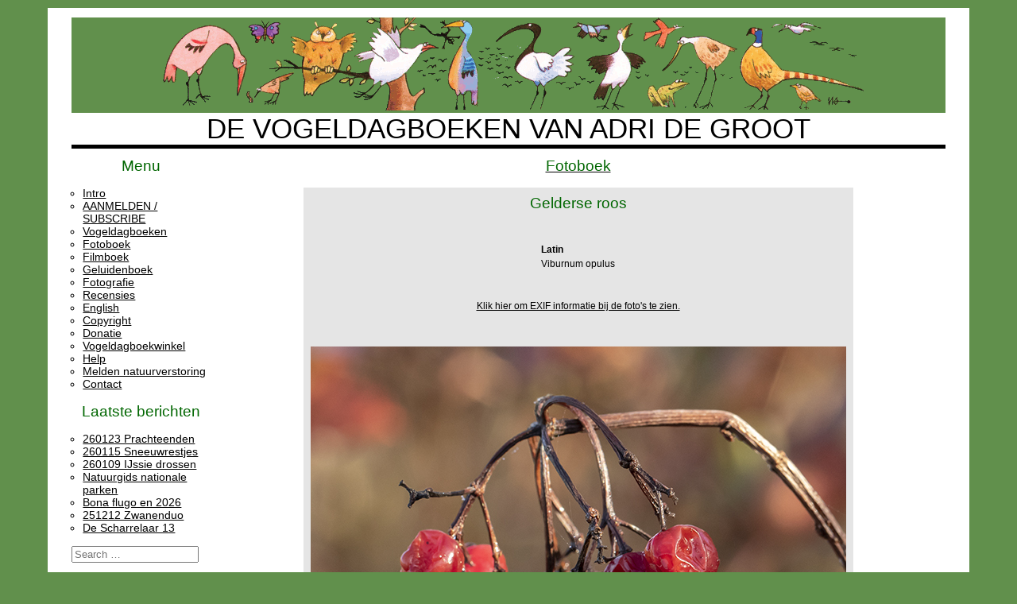

--- FILE ---
content_type: text/html; charset=UTF-8
request_url: https://fotoboek.vogeldagboek.nl/index.php/?page=%2FGelderse%20roos
body_size: 4820
content:
<!DOCTYPE html>
<html lang="nl-NL" class="no-js">
<head>
	<meta charset="UTF-8">
	<meta name="viewport" content="width=device-width">
	<link rel="profile" href="http://gmpg.org/xfn/11">
	<link rel="pingback" href="https://www.vogeldagboek.nl/xmlrpc.php">
	<!--[if lt IE 9]>
	<script src="https://usercontent.one/wp/www.vogeldagboek.nl/wp-content/themes/vogeldagboek-2008.18/js/html5.js?media=1769180799"></script>
	<![endif]-->
	<script>(function(html){html.className = html.className.replace(/\bno-js\b/,'js')})(document.documentElement);</script>
<title>de Vogeldagboeken van Adri de Groot &#8211; de Vogeldagboeken© van Adri de Groot, impressies van flora en fauna</title>
<meta name='robots' content='max-image-preview:large' />
<link rel='dns-prefetch' href='//fonts.googleapis.com' />
<link rel="alternate" type="application/rss+xml" title="de Vogeldagboeken van Adri de Groot &raquo; Feed" href="https://www.vogeldagboek.nl/feed/" />
<link rel="alternate" type="application/rss+xml" title="de Vogeldagboeken van Adri de Groot &raquo; Reactiesfeed" href="https://www.vogeldagboek.nl/comments/feed/" />
<style id='wp-img-auto-sizes-contain-inline-css' type='text/css'>
img:is([sizes=auto i],[sizes^="auto," i]){contain-intrinsic-size:3000px 1500px}
/*# sourceURL=wp-img-auto-sizes-contain-inline-css */
</style>
<style id='wp-emoji-styles-inline-css' type='text/css'>

	img.wp-smiley, img.emoji {
		display: inline !important;
		border: none !important;
		box-shadow: none !important;
		height: 1em !important;
		width: 1em !important;
		margin: 0 0.07em !important;
		vertical-align: -0.1em !important;
		background: none !important;
		padding: 0 !important;
	}
/*# sourceURL=wp-emoji-styles-inline-css */
</style>
<style id='wp-block-library-inline-css' type='text/css'>
:root{--wp-block-synced-color:#7a00df;--wp-block-synced-color--rgb:122,0,223;--wp-bound-block-color:var(--wp-block-synced-color);--wp-editor-canvas-background:#ddd;--wp-admin-theme-color:#007cba;--wp-admin-theme-color--rgb:0,124,186;--wp-admin-theme-color-darker-10:#006ba1;--wp-admin-theme-color-darker-10--rgb:0,107,160.5;--wp-admin-theme-color-darker-20:#005a87;--wp-admin-theme-color-darker-20--rgb:0,90,135;--wp-admin-border-width-focus:2px}@media (min-resolution:192dpi){:root{--wp-admin-border-width-focus:1.5px}}.wp-element-button{cursor:pointer}:root .has-very-light-gray-background-color{background-color:#eee}:root .has-very-dark-gray-background-color{background-color:#313131}:root .has-very-light-gray-color{color:#eee}:root .has-very-dark-gray-color{color:#313131}:root .has-vivid-green-cyan-to-vivid-cyan-blue-gradient-background{background:linear-gradient(135deg,#00d084,#0693e3)}:root .has-purple-crush-gradient-background{background:linear-gradient(135deg,#34e2e4,#4721fb 50%,#ab1dfe)}:root .has-hazy-dawn-gradient-background{background:linear-gradient(135deg,#faaca8,#dad0ec)}:root .has-subdued-olive-gradient-background{background:linear-gradient(135deg,#fafae1,#67a671)}:root .has-atomic-cream-gradient-background{background:linear-gradient(135deg,#fdd79a,#004a59)}:root .has-nightshade-gradient-background{background:linear-gradient(135deg,#330968,#31cdcf)}:root .has-midnight-gradient-background{background:linear-gradient(135deg,#020381,#2874fc)}:root{--wp--preset--font-size--normal:16px;--wp--preset--font-size--huge:42px}.has-regular-font-size{font-size:1em}.has-larger-font-size{font-size:2.625em}.has-normal-font-size{font-size:var(--wp--preset--font-size--normal)}.has-huge-font-size{font-size:var(--wp--preset--font-size--huge)}.has-text-align-center{text-align:center}.has-text-align-left{text-align:left}.has-text-align-right{text-align:right}.has-fit-text{white-space:nowrap!important}#end-resizable-editor-section{display:none}.aligncenter{clear:both}.items-justified-left{justify-content:flex-start}.items-justified-center{justify-content:center}.items-justified-right{justify-content:flex-end}.items-justified-space-between{justify-content:space-between}.screen-reader-text{border:0;clip-path:inset(50%);height:1px;margin:-1px;overflow:hidden;padding:0;position:absolute;width:1px;word-wrap:normal!important}.screen-reader-text:focus{background-color:#ddd;clip-path:none;color:#444;display:block;font-size:1em;height:auto;left:5px;line-height:normal;padding:15px 23px 14px;text-decoration:none;top:5px;width:auto;z-index:100000}html :where(.has-border-color){border-style:solid}html :where([style*=border-top-color]){border-top-style:solid}html :where([style*=border-right-color]){border-right-style:solid}html :where([style*=border-bottom-color]){border-bottom-style:solid}html :where([style*=border-left-color]){border-left-style:solid}html :where([style*=border-width]){border-style:solid}html :where([style*=border-top-width]){border-top-style:solid}html :where([style*=border-right-width]){border-right-style:solid}html :where([style*=border-bottom-width]){border-bottom-style:solid}html :where([style*=border-left-width]){border-left-style:solid}html :where(img[class*=wp-image-]){height:auto;max-width:100%}:where(figure){margin:0 0 1em}html :where(.is-position-sticky){--wp-admin--admin-bar--position-offset:var(--wp-admin--admin-bar--height,0px)}@media screen and (max-width:600px){html :where(.is-position-sticky){--wp-admin--admin-bar--position-offset:0px}}

/*# sourceURL=wp-block-library-inline-css */
</style>
<style id='classic-theme-styles-inline-css' type='text/css'>
/*! This file is auto-generated */
.wp-block-button__link{color:#fff;background-color:#32373c;border-radius:9999px;box-shadow:none;text-decoration:none;padding:calc(.667em + 2px) calc(1.333em + 2px);font-size:1.125em}.wp-block-file__button{background:#32373c;color:#fff;text-decoration:none}
/*# sourceURL=/wp-includes/css/classic-themes.min.css */
</style>
<link rel='stylesheet' id='twentyfifteen-fonts-css' href='//fonts.googleapis.com/css?family=Noto+Sans%3A400italic%2C700italic%2C400%2C700%7CNoto+Serif%3A400italic%2C700italic%2C400%2C700%7CInconsolata%3A400%2C700&#038;subset=latin%2Clatin-ext' type='text/css' media='all' />
<link rel='stylesheet' id='genericons-css' href='https://usercontent.one/wp/www.vogeldagboek.nl/wp-content/themes/vogeldagboek-2008.18/genericons/genericons.css?ver=3.2&media=1769180799' type='text/css' media='all' />
<link rel='stylesheet' id='twentyfifteen-style-css' href='https://usercontent.one/wp/www.vogeldagboek.nl/wp-content/themes/vogeldagboek-2008.18/style.css?ver=6.9&media=1769180799' type='text/css' media='all' />
<script type="text/javascript" src="https://www.vogeldagboek.nl/wp-includes/js/jquery/jquery.min.js?ver=3.7.1" id="jquery-core-js"></script>
<script type="text/javascript" src="https://www.vogeldagboek.nl/wp-includes/js/jquery/jquery-migrate.min.js?ver=3.4.1" id="jquery-migrate-js"></script>
<link rel="https://api.w.org/" href="https://www.vogeldagboek.nl/wp-json/" /><link rel="EditURI" type="application/rsd+xml" title="RSD" href="https://www.vogeldagboek.nl/xmlrpc.php?rsd" />
<meta name="generator" content="WordPress 6.9" />
<style>[class*=" icon-oc-"],[class^=icon-oc-]{speak:none;font-style:normal;font-weight:400;font-variant:normal;text-transform:none;line-height:1;-webkit-font-smoothing:antialiased;-moz-osx-font-smoothing:grayscale}.icon-oc-one-com-white-32px-fill:before{content:"901"}.icon-oc-one-com:before{content:"900"}#one-com-icon,.toplevel_page_onecom-wp .wp-menu-image{speak:none;display:flex;align-items:center;justify-content:center;text-transform:none;line-height:1;-webkit-font-smoothing:antialiased;-moz-osx-font-smoothing:grayscale}.onecom-wp-admin-bar-item>a,.toplevel_page_onecom-wp>.wp-menu-name{font-size:16px;font-weight:400;line-height:1}.toplevel_page_onecom-wp>.wp-menu-name img{width:69px;height:9px;}.wp-submenu-wrap.wp-submenu>.wp-submenu-head>img{width:88px;height:auto}.onecom-wp-admin-bar-item>a img{height:7px!important}.onecom-wp-admin-bar-item>a img,.toplevel_page_onecom-wp>.wp-menu-name img{opacity:.8}.onecom-wp-admin-bar-item.hover>a img,.toplevel_page_onecom-wp.wp-has-current-submenu>.wp-menu-name img,li.opensub>a.toplevel_page_onecom-wp>.wp-menu-name img{opacity:1}#one-com-icon:before,.onecom-wp-admin-bar-item>a:before,.toplevel_page_onecom-wp>.wp-menu-image:before{content:'';position:static!important;background-color:rgba(240,245,250,.4);border-radius:102px;width:18px;height:18px;padding:0!important}.onecom-wp-admin-bar-item>a:before{width:14px;height:14px}.onecom-wp-admin-bar-item.hover>a:before,.toplevel_page_onecom-wp.opensub>a>.wp-menu-image:before,.toplevel_page_onecom-wp.wp-has-current-submenu>.wp-menu-image:before{background-color:#76b82a}.onecom-wp-admin-bar-item>a{display:inline-flex!important;align-items:center;justify-content:center}#one-com-logo-wrapper{font-size:4em}#one-com-icon{vertical-align:middle}.imagify-welcome{display:none !important;}</style><style>.removed_link, a.removed_link {
	text-decoration: line-through;
        color: #800000;
}</style><link rel="icon" href="https://usercontent.one/wp/www.vogeldagboek.nl/wp-content/uploads/2018/02/cropped-Roerdomp_icoon-32x32.jpg?media=1769180799" sizes="32x32" />
<link rel="icon" href="https://usercontent.one/wp/www.vogeldagboek.nl/wp-content/uploads/2018/02/cropped-Roerdomp_icoon-192x192.jpg?media=1769180799" sizes="192x192" />
<link rel="apple-touch-icon" href="https://usercontent.one/wp/www.vogeldagboek.nl/wp-content/uploads/2018/02/cropped-Roerdomp_icoon-180x180.jpg?media=1769180799" />
<meta name="msapplication-TileImage" content="https://usercontent.one/wp/www.vogeldagboek.nl/wp-content/uploads/2018/02/cropped-Roerdomp_icoon-270x270.jpg?media=1769180799" />
</head>

<body>
<center>
<div class='border'>
<!-- header -->
 <div id='page' class='page'>
  <div class='header_image'>
   <div style="width:100%; background-color:#61904c;">
    <a href='/' title='Home'>
     <img src="https://usercontent.one/wp/www.vogeldagboek.nl/wp-content/themes/vogeldagboek-2008.18/background-title.gif?media=1769180799" style="background-color:#61904c;"/>
    </a>
   </div>
   <DIV style="font-size:35px;">DE VOGELDAGBOEKEN VAN ADRI DE GROOT</DIV>
  </div>

  <div class='page_body'>
  <div class='clearfix'>
	<div id="main" class="site-main">

	<div id='navbar' class='sidebar'>
			<div id="secondary" class="secondary">

		
		
					<div id="widget-area" class="widget-area" role="complementary">
				<aside id="nav_menu-2" class="widget widget_nav_menu"><h2 class="widget-title">Menu</h2><div class="menu-menu-container"><ul id="menu-menu" class="menu"><li id="menu-item-3489" class="menu-item menu-item-type-post_type menu-item-object-page menu-item-3489"><a href="https://www.vogeldagboek.nl/intro/">Intro</a></li>
<li id="menu-item-8934" class="menu-item menu-item-type-custom menu-item-object-custom menu-item-8934"><a href="https://mailman.panix.com/listinfo.cgi/list">AANMELDEN / SUBSCRIBE</a></li>
<li id="menu-item-3691" class="menu-item menu-item-type-taxonomy menu-item-object-category menu-item-3691"><a href="https://www.vogeldagboek.nl/category/page/">Vogeldagboeken</a></li>
<li id="menu-item-3454" class="menu-item menu-item-type-custom menu-item-object-custom menu-item-3454"><a href="//fotoboek.vogeldagboek.nl">Fotoboek</a></li>
<li id="menu-item-5327" class="menu-item menu-item-type-custom menu-item-object-custom menu-item-5327"><a href="//www.vogeldagboek.nl/category/video?vdOrder=name">Filmboek</a></li>
<li id="menu-item-5328" class="menu-item menu-item-type-custom menu-item-object-custom menu-item-5328"><a href="//www.vogeldagboek.nl/category/audio?vdOrder=name">Geluidenboek</a></li>
<li id="menu-item-3492" class="menu-item menu-item-type-post_type menu-item-object-page menu-item-3492"><a href="https://www.vogeldagboek.nl/fotografie/">Fotografie</a></li>
<li id="menu-item-4810" class="menu-item menu-item-type-post_type menu-item-object-page menu-item-4810"><a href="https://www.vogeldagboek.nl/recensies/">Recensies</a></li>
<li id="menu-item-3699" class="menu-item menu-item-type-post_type menu-item-object-page menu-item-3699"><a href="https://www.vogeldagboek.nl/english/">English</a></li>
<li id="menu-item-3702" class="menu-item menu-item-type-post_type menu-item-object-page menu-item-3702"><a href="https://www.vogeldagboek.nl/copyright/">Copyright</a></li>
<li id="menu-item-3705" class="menu-item menu-item-type-post_type menu-item-object-page menu-item-3705"><a href="https://www.vogeldagboek.nl/donatie/">Donatie</a></li>
<li id="menu-item-5863" class="menu-item menu-item-type-custom menu-item-object-custom menu-item-5863"><a href="//www.vogeldagboek.nl/Winkel/">Vogeldagboekwinkel</a></li>
<li id="menu-item-14319" class="menu-item menu-item-type-taxonomy menu-item-object-category menu-item-14319"><a href="https://www.vogeldagboek.nl/category/help/">Help</a></li>
<li id="menu-item-17998" class="menu-item menu-item-type-post_type menu-item-object-page menu-item-17998"><a href="https://www.vogeldagboek.nl/meldpunten-natuurverstoringen/">Melden natuurverstoring</a></li>
<li id="menu-item-3463" class="menu-item menu-item-type-custom menu-item-object-custom menu-item-3463"><a href="//www.vogeldagboek.nl/contact">Contact</a></li>
</ul></div></aside>
		<aside id="recent-posts-3" class="widget widget_recent_entries">
		<h2 class="widget-title">Laatste berichten</h2>
		<ul>
											<li>
					<a href="https://www.vogeldagboek.nl/2026/01/23/260123-prachteenden/">260123 Prachteenden</a>
									</li>
											<li>
					<a href="https://www.vogeldagboek.nl/2026/01/15/260115-sneeuwrestjes/">260115 Sneeuwrestjes</a>
									</li>
											<li>
					<a href="https://www.vogeldagboek.nl/2026/01/09/260109-ijssie-drossen/">260109 IJssie drossen</a>
									</li>
											<li>
					<a href="https://www.vogeldagboek.nl/2026/01/09/natuurgids-nationale-parken/">Natuurgids nationale parken</a>
									</li>
											<li>
					<a href="https://www.vogeldagboek.nl/2025/12/17/bona-flugo-en-2026/">Bona flugo en 2026</a>
									</li>
											<li>
					<a href="https://www.vogeldagboek.nl/2025/12/12/32906/">251212 Zwanenduo</a>
									</li>
											<li>
					<a href="https://www.vogeldagboek.nl/2025/12/12/de-scharrelaar-13/">De Scharrelaar 13</a>
									</li>
					</ul>

		</aside><aside id="search-2" class="widget widget_search"><form role="search" method="get" class="search-form" action="https://www.vogeldagboek.nl/">
	<label>
		<span class="screen-reader-text"></span>
		<input type="search" class="search-field"
		       placeholder="Search …"
		       value="" name="s"
		       title="" />
	</label>
	<input type="submit" class="search-submit screen-reader-text"
	       value="Zoeken" />
</form></aside>			</div><!-- .widget-area -->
		
	</div><!-- .secondary -->

	</div><!-- .sidebar -->

	<div id='site-content' class='site_content'>
<!-- index.php -->

<div id="primary" class="content-area">
    <main id="main" class="site-main" role="main">

		
			
			
<!-- content.php -->
<article id="post-32997" class="post-32997 post type-post status-publish format-standard hentry category-page">
<a href='/index.php' title='fotoboek.vogeldagboek.nl'><h2>Fotoboek</h2></a>


<br>
<table align=center border=0 cellpadding=5 cellspacing=1 style="width:694px;">
<tbody><tr><td align=center bgcolor=#e5e5e5>
<div class="entry-content">

<table border=0><tr><td>

<h2 class='widget-title'>Gelderse roos</h2><p><table title='Select your language in your browser settings.
Available languages:
-  nederlands
-  Latin
-  English
-  Fran&ccedil;ais
-  Deutsch
'><tr><th class='VD-list-element' style='padding-left:15px;padding-right:15px;'>Latin</th>
</tr><tr>
<td style='padding-left:15px;padding-right:15px;'> Viburnum opulus</td>
</tr></table><p>
<center>
		<a href=" https://fotoboek.vogeldagboek.nl/set_exif_cookie.php">Klik hier om EXIF informatie bij de foto's te zien.</a>
		</center>
		<table border=0><tr class='VD-list-element' title='Select your language in your browser settings.
Available languages:
-  nederlands
-  Latin
-  English
-  Fran&ccedil;ais
-  Deutsch
'></table><p></td></tr><tr><td><center><a href='/Gelderse%20roos/Gelderseroos051018.jpg' target='_image'><img style='max-width:696px;height:auto;' src='/Gelderse%20roos/Gelderseroos051018.jpg' title='Gelderseroos051018.jpg'></a>
<p>
<a href='/Gelderse%20roos/Gelderseroos210906.JPG' target='_image'><img style='max-width:696px;height:auto;' src='/Gelderse%20roos/Gelderseroos210906.JPG' title='Gelderseroos210906.JPG'></a>
<p>
</center></td></tr></table>

</div><!-- .entry-content -->
</td></tr></tbody></table>

</div>
</div></center>
</body></html>



--- FILE ---
content_type: text/css
request_url: https://usercontent.one/wp/www.vogeldagboek.nl/wp-content/themes/vogeldagboek-2008.18/style.css?ver=6.9&media=1769180799
body_size: 1523
content:
/*
Theme Name: Vogeldagboek
Theme URI: http://vogeldagboek.nl/wp-content/themes/vogeldagboek-2008.18
Author: Adri de Groot
Author URI: http://vogeldagboek.nl/
Description: Vogeldagboek 2008 18
Version: 2008.18
License: GNU General Public License v2 or later
License URI: http://www.gnu.org/licenses/gpl-2.0.html
Tags:
Text Domain: Vogeldagboek
*/

a:link		{ color:	#000000; }
a:visited	{ color:	#000000; }
a:hover		{ color:	#800000; }
a:active	{ color:	#006000; }

.js		{ margin-top:	0px !important; } /* Thin border top side */


body
{
	font-size:		12px;
	font-family:		Helvetica, Arial, sans-serif;
	background-color:	#61904c;

	margin-top:		06px;
	margin-bottom:		10px;
	padding-top:		04px;
	padding-bottom:		05px;

	margin-right:		05px;
	margin-left:		05px;
}

.page
{
	background-color:	#FFFFFF;
	text-align:		left;

	margin-top:		04px;
	margin-bottom:		20px;
	padding-bottom:		20px;

	margin-right:		05px;
	margin-left:		05px;
}


.border
{
	background-color:	#FFFFFF;	/* white border around page */
	padding-top:		08px;
	padding-bottom:		20px;

	padding-left:		25px;
	padding-right:		25px;
	width:			1110px;	 /* 2008.18
	width:			1018px;
					  */
}


.wp-block-image {
	margin-left:		5px;
	margin-right:		5px;
}


.header_image
{
	border-color:		#000000;
	border-style:		solid;

	margin-top:		0px;
	margin-bottom:		10px;
	border-bottom-width:	5px;
	border-top-width:	0px;

	border-left-width:	0px;
	border-right-width:	0px;
	margin-left:		0px;
	margin-right:		0px;

	text-align:	center; /* 18 PvG */
}

.page_body
{
	margin-top:		0px;
	margin-bottom:		0px;
	padding-top:		0px;
	padding-bottom:		0px;

	margin-left:		0px;
	margin-right:		0px;
	padding-left:		0px;
	padding-right:		0px;
}


.entry-content
{
	border-right-width:	0px;
	padding-right:		0px;
	background-color:	#E5E5E5;
}

.entry-title
{
	border-right-width:	0px;
	padding-right:		0px;
}

navigation
{
	text-align: center;
}

.sidebar
{
	float:			left;
	font-size:		12px;
	background:		#FFFFFF;
	width:			175px;

	padding-top:		0px;
	padding-bottom:		0px;

	padding-left:		0px;
	padding-right:		0px;
}


ul
{
	font-size:		12px;
	list-style-type:	circle;
	font-size:		120%;
	padding-left:		1em;
}


.clearfix:after
{
	content:		" "; /* Older browser do not support empty content */
	visibility:		hidden;
	display:		block;
	height:			0;
	clear:			both;
}


table
{
	font-size:		12px;
	margin:			auto;

}



H1,H2,H3,H4,H5,H6
{	/* Al titles */
	margin:			0;
	padding:		0;
	font-weight:		normal;
	font-family:		Helvetica, Arial, sans-serif;
}

H1 {	/* Header title */
	color:			#006600;
	font-size:		160%;
	line-height:		130%;
	text-decoration:	none;
}

H2 {	/* All normal titels on page, like Categorie, Menu, Archive, etc. */
	color:			#006600;
	font-size:		160%;
	line-height:		130%;
	text-decoration:	none;
	text-align:		center;
}

figcaption,
H3 {	/* Image subscription */
	color:			#006600;
	font-size:		12px;
	font-style:		italic;
	font-weight:		bold;
	padding-bottom:		1em;
}

H4 {	/* extra tekst below picture */
	color:			#006600;
	font-size:		12px;
	font-style:		italic;
	font-weight:		bold;
	padding-bottom:		1em;
}

H5 {	/* Italic: *** recensie */
	color:			#800000;
	font-style:		italic;
	padding-top:		2em;
	padding-bottom:		1em;
}

H6 {	/* red title: recensie */
	color:			#800000;
	font-size:		16px;
	font-weight:		bold;
	padding-bottom:		0.2em;
}

p  {	/* black default text */
	color:			#000000;
	font-size:		12px;
	padding-bottom:		1em;
}


.entry-footer
{
	text-align:		center;
}

.nav-links
{
	text-align:		center;
}
.prev
{	/* Navigation prev at bottom of page */
	text-align:		left;
}
.next
{	/* Navigation next at bottom of page */
	text-align:		right;
}


.category_image
{	/* Image on a Category selection page */
	text-align:		center;
	padding-bottom:		16px;
}

.search-field
{	/* Limit search input field width */
	width:			160px;
}

.article
{	/* Content layout */
	background-color:	#e5e5e5;
	border-right-width:	0px;
	padding-right:		0px;
	margin:			auto;
	min-width:		650px;
}

/* .list-elements */
.list_elements
{	/* elements in a SQL selection result list */
	margin:			auto;
}


header
{
	padding-bottom: 16px;
}


.VD-list-element-date
{	/* Little space between SQL selection list elements and their date on the same line. */
	padding-left:		0.7em;
}

.VDFooter
{	/* Bottom lines on page */
	text-align:		center;
	font-style:		italic;
	color:			#006600;
}

.VD-list-element
{
	text-align:             left;
}

select.archive-dropdown {
	width:			100%;
}



/* Gianpiero: please add following lines to next version ? - Philip. */

.VDFooter,.nav-links
{
	margin-left:		20%;
}

.spacer_
{
	padding-bottom:		0.2em;
}

.cols-7
{
	-webkit-columns:	2 200px;
	-moz-columns:		2 200px;
	columns:		2 200px;

	-webkit-column-gap:	10px;
	-moz-column-gap:	10px;
	column-gap:		10px;

	-webkit-column-rule:	1px solid gray;
	-moz-column-rule:	1px solid gray;
	column-rule:		1px solid gray;
}

.elmt
{
	-webkit-column-break-inside:	avoid;
	page-break-inside:	avoid;
	break-inside:		avoid;
	margin-bottom:		1.5em;
}
.elmt::first-line
{
	font-weight:		bold;
}


.wpforms-validate		/* Contact form */
{
	width:			650px;
}


